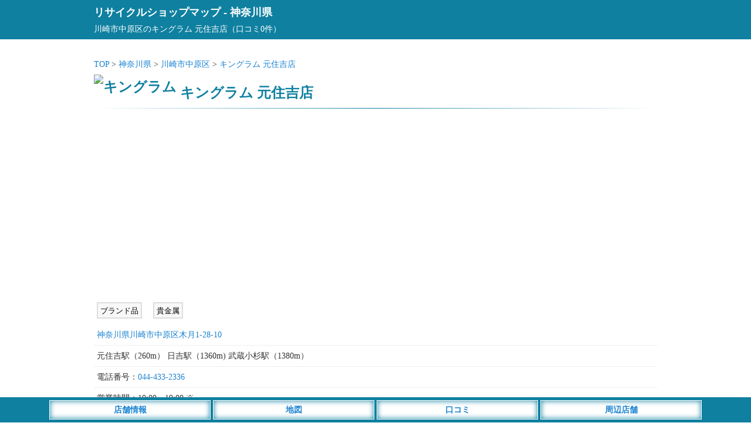

--- FILE ---
content_type: text/html; charset=utf-8
request_url: https://www.google.com/recaptcha/api2/aframe
body_size: 267
content:
<!DOCTYPE HTML><html><head><meta http-equiv="content-type" content="text/html; charset=UTF-8"></head><body><script nonce="liQ7_mQMHle9KvlNnypKXQ">/** Anti-fraud and anti-abuse applications only. See google.com/recaptcha */ try{var clients={'sodar':'https://pagead2.googlesyndication.com/pagead/sodar?'};window.addEventListener("message",function(a){try{if(a.source===window.parent){var b=JSON.parse(a.data);var c=clients[b['id']];if(c){var d=document.createElement('img');d.src=c+b['params']+'&rc='+(localStorage.getItem("rc::a")?sessionStorage.getItem("rc::b"):"");window.document.body.appendChild(d);sessionStorage.setItem("rc::e",parseInt(sessionStorage.getItem("rc::e")||0)+1);localStorage.setItem("rc::h",'1768903647456');}}}catch(b){}});window.parent.postMessage("_grecaptcha_ready", "*");}catch(b){}</script></body></html>